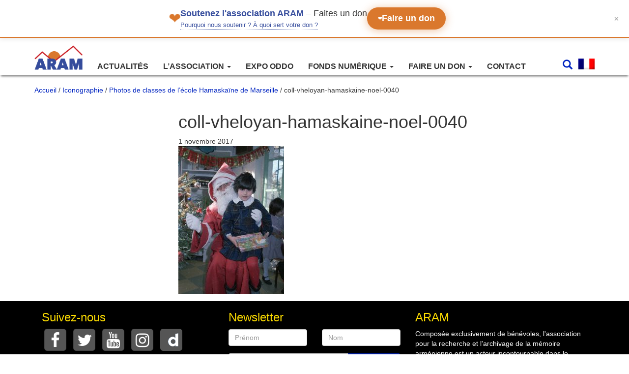

--- FILE ---
content_type: text/html; charset=UTF-8
request_url: https://webaram.com/biblio/iconographie/photos-de-classes-de-lecole-hamaskaine-de-marseille/coll-vheloyan-hamaskaine-noel-0040
body_size: 10026
content:

<!doctype html>
<html lang="fr-FR">
    <head>
  <meta charset="utf-8">
  <meta http-equiv="x-ua-compatible" content="ie=edge">
  <meta name="viewport" content="width=device-width, initial-scale=1">
  <meta name='robots' content='index, follow, max-image-preview:large, max-snippet:-1, max-video-preview:-1' />
<link rel="alternate" hreflang="fr" href="https://webaram.com/biblio/iconographie/photos-de-classes-de-lecole-hamaskaine-de-marseille/coll-vheloyan-hamaskaine-noel-0040" />
<link rel="alternate" hreflang="en" href="https://webaram.com/en/iconography/marseilles-hamazkain-school-class-photos/coll-vheloyan-hamaskaine-noel-0040-2" />
<link rel="alternate" hreflang="hy" href="https://webaram.com/hy/coll-vheloyan-hamaskaine-noel-0040-2" />
<link rel="alternate" hreflang="tr" href="https://webaram.com/tr/coll-vheloyan-hamaskaine-noel-0040-2" />

	<!-- This site is optimized with the Yoast SEO plugin v19.0 - https://yoast.com/wordpress/plugins/seo/ -->
	<title>coll-vheloyan-hamaskaine-noel-0040 - Association pour la recherche et l&#039;archivage de la mémoire arménienne (ARAM)</title>
	<link rel="canonical" href="https://webaram.com/app/uploads/2017/10/coll-vheloyan-hamaskaine-noel-0040.jpg" />
	<meta property="og:locale" content="fr_FR" />
	<meta property="og:type" content="article" />
	<meta property="og:title" content="coll-vheloyan-hamaskaine-noel-0040 - Association pour la recherche et l&#039;archivage de la mémoire arménienne (ARAM)" />
	<meta property="og:description" content="Noël" />
	<meta property="og:url" content="https://webaram.com/app/uploads/2017/10/coll-vheloyan-hamaskaine-noel-0040.jpg" />
	<meta property="og:site_name" content="Association pour la recherche et l&#039;archivage de la mémoire arménienne (ARAM)" />
	<meta property="article:publisher" content="https://www.facebook.com/associationARAM" />
	<meta property="article:modified_time" content="2017-11-01T15:47:47+00:00" />
	<meta property="og:image" content="https://webaram.com/app/uploads/2017/10/coll-vheloyan-hamaskaine-noel-0040.jpg" />
	<meta property="og:image:width" content="1000" />
	<meta property="og:image:height" content="1394" />
	<meta property="og:image:type" content="image/jpeg" />
	<meta name="twitter:card" content="summary_large_image" />
	<meta name="twitter:site" content="@assoARAM" />
	<script type="application/ld+json" class="yoast-schema-graph">{"@context":"https://schema.org","@graph":[{"@type":"WebSite","@id":"https://webaram.com/#website","url":"https://webaram.com/","name":"Association pour la recherche et l&#039;archivage de la mémoire arménienne (ARAM)","description":"Association ARAM","potentialAction":[{"@type":"SearchAction","target":{"@type":"EntryPoint","urlTemplate":"https://webaram.com/?s={search_term_string}"},"query-input":"required name=search_term_string"}],"inLanguage":"fr-FR"},{"@type":"WebPage","@id":"https://webaram.com/app/uploads/2017/10/coll-vheloyan-hamaskaine-noel-0040.jpg#webpage","url":"https://webaram.com/app/uploads/2017/10/coll-vheloyan-hamaskaine-noel-0040.jpg","name":"coll-vheloyan-hamaskaine-noel-0040 - Association pour la recherche et l&#039;archivage de la mémoire arménienne (ARAM)","isPartOf":{"@id":"https://webaram.com/#website"},"datePublished":"2017-11-01T15:39:27+00:00","dateModified":"2017-11-01T15:47:47+00:00","breadcrumb":{"@id":"https://webaram.com/app/uploads/2017/10/coll-vheloyan-hamaskaine-noel-0040.jpg#breadcrumb"},"inLanguage":"fr-FR","potentialAction":[{"@type":"ReadAction","target":["https://webaram.com/app/uploads/2017/10/coll-vheloyan-hamaskaine-noel-0040.jpg"]}]},{"@type":"BreadcrumbList","@id":"https://webaram.com/app/uploads/2017/10/coll-vheloyan-hamaskaine-noel-0040.jpg#breadcrumb","itemListElement":[{"@type":"ListItem","position":1,"name":"Home","item":"https://webaram.com/"},{"@type":"ListItem","position":2,"name":"Photos de classes de l’école Hamaskaïne de Marseille","item":"https://webaram.com/biblio/iconographie/photos-de-classes-de-lecole-hamaskaine-de-marseille"},{"@type":"ListItem","position":3,"name":"coll-vheloyan-hamaskaine-noel-0040"}]}]}</script>
	<!-- / Yoast SEO plugin. -->


<link rel='dns-prefetch' href='//s.w.org' />
<link rel='stylesheet' id='wp-block-library-css'  href='https://webaram.com/wp/wp-includes/css/dist/block-library/style.min.css?ver=5.9.3' type='text/css' media='all' />
<style id='global-styles-inline-css' type='text/css'>
body{--wp--preset--color--black: #000000;--wp--preset--color--cyan-bluish-gray: #abb8c3;--wp--preset--color--white: #ffffff;--wp--preset--color--pale-pink: #f78da7;--wp--preset--color--vivid-red: #cf2e2e;--wp--preset--color--luminous-vivid-orange: #ff6900;--wp--preset--color--luminous-vivid-amber: #fcb900;--wp--preset--color--light-green-cyan: #7bdcb5;--wp--preset--color--vivid-green-cyan: #00d084;--wp--preset--color--pale-cyan-blue: #8ed1fc;--wp--preset--color--vivid-cyan-blue: #0693e3;--wp--preset--color--vivid-purple: #9b51e0;--wp--preset--gradient--vivid-cyan-blue-to-vivid-purple: linear-gradient(135deg,rgba(6,147,227,1) 0%,rgb(155,81,224) 100%);--wp--preset--gradient--light-green-cyan-to-vivid-green-cyan: linear-gradient(135deg,rgb(122,220,180) 0%,rgb(0,208,130) 100%);--wp--preset--gradient--luminous-vivid-amber-to-luminous-vivid-orange: linear-gradient(135deg,rgba(252,185,0,1) 0%,rgba(255,105,0,1) 100%);--wp--preset--gradient--luminous-vivid-orange-to-vivid-red: linear-gradient(135deg,rgba(255,105,0,1) 0%,rgb(207,46,46) 100%);--wp--preset--gradient--very-light-gray-to-cyan-bluish-gray: linear-gradient(135deg,rgb(238,238,238) 0%,rgb(169,184,195) 100%);--wp--preset--gradient--cool-to-warm-spectrum: linear-gradient(135deg,rgb(74,234,220) 0%,rgb(151,120,209) 20%,rgb(207,42,186) 40%,rgb(238,44,130) 60%,rgb(251,105,98) 80%,rgb(254,248,76) 100%);--wp--preset--gradient--blush-light-purple: linear-gradient(135deg,rgb(255,206,236) 0%,rgb(152,150,240) 100%);--wp--preset--gradient--blush-bordeaux: linear-gradient(135deg,rgb(254,205,165) 0%,rgb(254,45,45) 50%,rgb(107,0,62) 100%);--wp--preset--gradient--luminous-dusk: linear-gradient(135deg,rgb(255,203,112) 0%,rgb(199,81,192) 50%,rgb(65,88,208) 100%);--wp--preset--gradient--pale-ocean: linear-gradient(135deg,rgb(255,245,203) 0%,rgb(182,227,212) 50%,rgb(51,167,181) 100%);--wp--preset--gradient--electric-grass: linear-gradient(135deg,rgb(202,248,128) 0%,rgb(113,206,126) 100%);--wp--preset--gradient--midnight: linear-gradient(135deg,rgb(2,3,129) 0%,rgb(40,116,252) 100%);--wp--preset--duotone--dark-grayscale: url('#wp-duotone-dark-grayscale');--wp--preset--duotone--grayscale: url('#wp-duotone-grayscale');--wp--preset--duotone--purple-yellow: url('#wp-duotone-purple-yellow');--wp--preset--duotone--blue-red: url('#wp-duotone-blue-red');--wp--preset--duotone--midnight: url('#wp-duotone-midnight');--wp--preset--duotone--magenta-yellow: url('#wp-duotone-magenta-yellow');--wp--preset--duotone--purple-green: url('#wp-duotone-purple-green');--wp--preset--duotone--blue-orange: url('#wp-duotone-blue-orange');--wp--preset--font-size--small: 13px;--wp--preset--font-size--medium: 20px;--wp--preset--font-size--large: 36px;--wp--preset--font-size--x-large: 42px;}.has-black-color{color: var(--wp--preset--color--black) !important;}.has-cyan-bluish-gray-color{color: var(--wp--preset--color--cyan-bluish-gray) !important;}.has-white-color{color: var(--wp--preset--color--white) !important;}.has-pale-pink-color{color: var(--wp--preset--color--pale-pink) !important;}.has-vivid-red-color{color: var(--wp--preset--color--vivid-red) !important;}.has-luminous-vivid-orange-color{color: var(--wp--preset--color--luminous-vivid-orange) !important;}.has-luminous-vivid-amber-color{color: var(--wp--preset--color--luminous-vivid-amber) !important;}.has-light-green-cyan-color{color: var(--wp--preset--color--light-green-cyan) !important;}.has-vivid-green-cyan-color{color: var(--wp--preset--color--vivid-green-cyan) !important;}.has-pale-cyan-blue-color{color: var(--wp--preset--color--pale-cyan-blue) !important;}.has-vivid-cyan-blue-color{color: var(--wp--preset--color--vivid-cyan-blue) !important;}.has-vivid-purple-color{color: var(--wp--preset--color--vivid-purple) !important;}.has-black-background-color{background-color: var(--wp--preset--color--black) !important;}.has-cyan-bluish-gray-background-color{background-color: var(--wp--preset--color--cyan-bluish-gray) !important;}.has-white-background-color{background-color: var(--wp--preset--color--white) !important;}.has-pale-pink-background-color{background-color: var(--wp--preset--color--pale-pink) !important;}.has-vivid-red-background-color{background-color: var(--wp--preset--color--vivid-red) !important;}.has-luminous-vivid-orange-background-color{background-color: var(--wp--preset--color--luminous-vivid-orange) !important;}.has-luminous-vivid-amber-background-color{background-color: var(--wp--preset--color--luminous-vivid-amber) !important;}.has-light-green-cyan-background-color{background-color: var(--wp--preset--color--light-green-cyan) !important;}.has-vivid-green-cyan-background-color{background-color: var(--wp--preset--color--vivid-green-cyan) !important;}.has-pale-cyan-blue-background-color{background-color: var(--wp--preset--color--pale-cyan-blue) !important;}.has-vivid-cyan-blue-background-color{background-color: var(--wp--preset--color--vivid-cyan-blue) !important;}.has-vivid-purple-background-color{background-color: var(--wp--preset--color--vivid-purple) !important;}.has-black-border-color{border-color: var(--wp--preset--color--black) !important;}.has-cyan-bluish-gray-border-color{border-color: var(--wp--preset--color--cyan-bluish-gray) !important;}.has-white-border-color{border-color: var(--wp--preset--color--white) !important;}.has-pale-pink-border-color{border-color: var(--wp--preset--color--pale-pink) !important;}.has-vivid-red-border-color{border-color: var(--wp--preset--color--vivid-red) !important;}.has-luminous-vivid-orange-border-color{border-color: var(--wp--preset--color--luminous-vivid-orange) !important;}.has-luminous-vivid-amber-border-color{border-color: var(--wp--preset--color--luminous-vivid-amber) !important;}.has-light-green-cyan-border-color{border-color: var(--wp--preset--color--light-green-cyan) !important;}.has-vivid-green-cyan-border-color{border-color: var(--wp--preset--color--vivid-green-cyan) !important;}.has-pale-cyan-blue-border-color{border-color: var(--wp--preset--color--pale-cyan-blue) !important;}.has-vivid-cyan-blue-border-color{border-color: var(--wp--preset--color--vivid-cyan-blue) !important;}.has-vivid-purple-border-color{border-color: var(--wp--preset--color--vivid-purple) !important;}.has-vivid-cyan-blue-to-vivid-purple-gradient-background{background: var(--wp--preset--gradient--vivid-cyan-blue-to-vivid-purple) !important;}.has-light-green-cyan-to-vivid-green-cyan-gradient-background{background: var(--wp--preset--gradient--light-green-cyan-to-vivid-green-cyan) !important;}.has-luminous-vivid-amber-to-luminous-vivid-orange-gradient-background{background: var(--wp--preset--gradient--luminous-vivid-amber-to-luminous-vivid-orange) !important;}.has-luminous-vivid-orange-to-vivid-red-gradient-background{background: var(--wp--preset--gradient--luminous-vivid-orange-to-vivid-red) !important;}.has-very-light-gray-to-cyan-bluish-gray-gradient-background{background: var(--wp--preset--gradient--very-light-gray-to-cyan-bluish-gray) !important;}.has-cool-to-warm-spectrum-gradient-background{background: var(--wp--preset--gradient--cool-to-warm-spectrum) !important;}.has-blush-light-purple-gradient-background{background: var(--wp--preset--gradient--blush-light-purple) !important;}.has-blush-bordeaux-gradient-background{background: var(--wp--preset--gradient--blush-bordeaux) !important;}.has-luminous-dusk-gradient-background{background: var(--wp--preset--gradient--luminous-dusk) !important;}.has-pale-ocean-gradient-background{background: var(--wp--preset--gradient--pale-ocean) !important;}.has-electric-grass-gradient-background{background: var(--wp--preset--gradient--electric-grass) !important;}.has-midnight-gradient-background{background: var(--wp--preset--gradient--midnight) !important;}.has-small-font-size{font-size: var(--wp--preset--font-size--small) !important;}.has-medium-font-size{font-size: var(--wp--preset--font-size--medium) !important;}.has-large-font-size{font-size: var(--wp--preset--font-size--large) !important;}.has-x-large-font-size{font-size: var(--wp--preset--font-size--x-large) !important;}
</style>
<link rel='stylesheet' id='wpml-legacy-dropdown-0-css'  href='//webaram.com/app/plugins/sitepress-multilingual-cms/templates/language-switchers/legacy-dropdown/style.min.css?ver=1' type='text/css' media='all' />
<style id='wpml-legacy-dropdown-0-inline-css' type='text/css'>
.wpml-ls-statics-shortcode_actions{background-color:#eeeeee;}.wpml-ls-statics-shortcode_actions, .wpml-ls-statics-shortcode_actions .wpml-ls-sub-menu, .wpml-ls-statics-shortcode_actions a {border-color:#cdcdcd;}.wpml-ls-statics-shortcode_actions a {color:#444444;background-color:#ffffff;}.wpml-ls-statics-shortcode_actions a:hover,.wpml-ls-statics-shortcode_actions a:focus {color:#000000;background-color:#eeeeee;}.wpml-ls-statics-shortcode_actions .wpml-ls-current-language>a {color:#444444;background-color:#ffffff;}.wpml-ls-statics-shortcode_actions .wpml-ls-current-language:hover>a, .wpml-ls-statics-shortcode_actions .wpml-ls-current-language>a:focus {color:#000000;background-color:#eeeeee;}
</style>
<link rel='stylesheet' id='elasticpress-autosuggest-css'  href='https://webaram.com/app/plugins/elasticpress-autosuggest/assets/css/elasticpress_autosuggest.css?ver=0.1.0' type='text/css' media='all' />
<link rel='stylesheet' id='wp-pagenavi-css'  href='https://webaram.com/app/plugins/wp-pagenavi/pagenavi-css.css?ver=2.70' type='text/css' media='all' />
<link rel='stylesheet' id='sage/css-css'  href='https://webaram.com/app/themes/aram/dist/styles/main-83ba2aba4e.css' type='text/css' media='all' />
<script type='text/javascript' src='//webaram.com/app/plugins/sitepress-multilingual-cms/templates/language-switchers/legacy-dropdown/script.min.js?ver=1' id='wpml-legacy-dropdown-0-js'></script>
<script type='text/javascript' src='https://webaram.com/wp/wp-includes/js/jquery/jquery.min.js?ver=3.6.0' id='jquery-core-js'></script>
<script type='text/javascript' src='https://webaram.com/wp/wp-includes/js/jquery/jquery-migrate.min.js?ver=3.3.2' id='jquery-migrate-js'></script>
<link rel="https://api.w.org/" href="https://webaram.com/wp-json/" /><link rel="alternate" type="application/json" href="https://webaram.com/wp-json/wp/v2/media/7289" /><link rel="EditURI" type="application/rsd+xml" title="RSD" href="https://webaram.com/wp/xmlrpc.php?rsd" />
<link rel="wlwmanifest" type="application/wlwmanifest+xml" href="https://webaram.com/wp/wp-includes/wlwmanifest.xml" /> 
<meta name="generator" content="WordPress 5.9.3" />
<link rel='shortlink' href='https://webaram.com/?p=7289' />
<link rel="alternate" type="application/json+oembed" href="https://webaram.com/wp-json/oembed/1.0/embed?url=https%3A%2F%2Fwebaram.com%2Fbiblio%2Ficonographie%2Fphotos-de-classes-de-lecole-hamaskaine-de-marseille%2Fcoll-vheloyan-hamaskaine-noel-0040" />
<link rel="alternate" type="text/xml+oembed" href="https://webaram.com/wp-json/oembed/1.0/embed?url=https%3A%2F%2Fwebaram.com%2Fbiblio%2Ficonographie%2Fphotos-de-classes-de-lecole-hamaskaine-de-marseille%2Fcoll-vheloyan-hamaskaine-noel-0040&#038;format=xml" />
<meta name="generator" content="WPML ver:4.4.10 stt:24,1,4,2,54;" />
		<script type="text/javascript">
            var _statcounter = _statcounter || [];
            _statcounter.push({"tags": {"author": "adminaram"}});
        </script>
	   <meta name="google-site-verification" content="UEM_DksoBdXpBcjus6NNtvVFLssGE5UjmerI-3XrcTI" /> <script type="text/javascript">
					aramAJAX = {
						ajax_url: "https://webaram.com/wp/wp-admin/admin-ajax.php",
						aramAjaxNonce: "0ee3d56841",
						currentLanguage: "fr",
						dataTableLanguageFile: "https://webaram.com/app/themes/aram/assets/images/datatables/fr.json"
						};
				</script><link rel="icon" href="https://webaram.com/app/uploads/2017/12/cropped-aram_icone-32x32.jpg" sizes="32x32" />
<link rel="icon" href="https://webaram.com/app/uploads/2017/12/cropped-aram_icone-192x192.jpg" sizes="192x192" />
<link rel="apple-touch-icon" href="https://webaram.com/app/uploads/2017/12/cropped-aram_icone-180x180.jpg" />
<meta name="msapplication-TileImage" content="https://webaram.com/app/uploads/2017/12/cropped-aram_icone-270x270.jpg" />
  
</head>
  <body class="attachment attachment-template-default single single-attachment postid-7289 attachmentid-7289 attachment-jpeg coll-vheloyan-hamaskaine-noel-0040 sidebar-primary">
    <!--[if IE]>
      <div class="alert alert-warning">
        Vous utilisez un navigateur <strong>obsolète</strong>. Veuillez <a href=« http://browsehappy.com/« >mettre à jour votre navigateur</a> pour améliorer votre navigation.      </div>
    <![endif]-->
    
<script type="text/javascript">
	/* <![CDATA[ */
		var google_conversion_id = 958954821;
		var google_custom_params = window.google_tag_params;
		var google_remarketing_only = true;
	/* ]]> */
</script>
<script type="text/javascript" src="//www.googleadservices.com/pagead/conversion.js"></script>
<noscript>
	<div style="display:inline;">
		<img height="1" width="1" style="border-style:none;" alt="" src="//googleads.g.doubleclick.net/pagead/viewthroughconversion/958954821/?guid=ON&amp;script=0"/>
	</div>
</noscript>
<div id="bandeau-don" class="bandeau-don">
    <div class="bandeau-contenu">
        <div class="bandeau-gauche">
            <span class="coeur-icon" aria-hidden="true">❤</span>
            <div class="bandeau-texte-wrapper">
                <p class="bandeau-texte">
                    <strong>Soutenez l'association ARAM</strong><span class="texte-faites-don"> – Faites un don</span>
                </p>
                <div class="bandeau-pourquoi">
                  <a href="/pourquoi-nous-soutenir" class="lien-info">
                      Pourquoi nous soutenir ? À quoi sert votre don ?
                  </a>
                </div>
            </div>
        </div>
        
        <a href="https://www.helloasso.com/associations/association-pour-la-recherche-et-l-archivage-de-la-memoire-armenienne/formulaires/1" class="btn-don">
            <span class="coeur-btn" aria-hidden="true">❤</span>
            Faire un don
        </a>
    </div>
    
    <button class="btn-fermer" aria-label="Fermer le bandeau" title="Fermer">
        ✕
    </button>
</div>

<script>
        (function() {
            'use strict';

            // ========================================
            // CONFIGURATION
            // ========================================
            const CONFIG = {
                cookieName: 'bandeau_don_ferme',
                cookieDureeJours: 3,
                delaiAnimationFermeture: 300 // ms
            };

            // ========================================
            // GESTION DES COOKIES
            // ========================================
            const Cookies = {
                /**
                 * Définit un cookie
                 * @param {string} nom - Nom du cookie
                 * @param {string} valeur - Valeur du cookie
                 * @param {number} jours - Durée de vie en jours
                 */
                set: function(nom, valeur, jours) {
                    const date = new Date();
                    date.setTime(date.getTime() + (jours * 24 * 60 * 60 * 1000));
                    const expires = 'expires=' + date.toUTCString();
                    document.cookie = nom + '=' + valeur + ';' + expires + ';path=/;SameSite=Lax';
                },

                /**
                 * Récupère la valeur d'un cookie
                 * @param {string} nom - Nom du cookie
                 * @returns {string|null} - Valeur du cookie ou null
                 */
                get: function(nom) {
                    const nomEgal = nom + '=';
                    const cookies = document.cookie.split(';');
                    for (let i = 0; i < cookies.length; i++) {
                        let cookie = cookies[i].trim();
                        if (cookie.indexOf(nomEgal) === 0) {
                            return cookie.substring(nomEgal.length);
                        }
                    }
                    return null;
                },

                /**
                 * Vérifie si un cookie existe
                 * @param {string} nom - Nom du cookie
                 * @returns {boolean}
                 */
                exists: function(nom) {
                    return this.get(nom) !== null;
                }
            };

            // ========================================
            // GESTION DU BANDEAU
            // ========================================
            const BandeauDon = {
                element: null,
                btnFermer: null,

                /**
                 * Initialise le bandeau
                 */
                init: function() {
                    this.element = document.getElementById('bandeau-don');
                    if (!this.element) return;

                    this.btnFermer = this.element.querySelector('.btn-fermer');

                    // Vérifie si le bandeau doit être masqué
                    if (Cookies.exists(CONFIG.cookieName)) {
                        this.masquerImmediatement();
                        return;
                    }

                    // Ajoute l'événement de fermeture
                    if (this.btnFermer) {
                        this.btnFermer.addEventListener('click', this.fermer.bind(this));
                    }

                    // Fermeture avec la touche Échap
                    document.addEventListener('keydown', function(e) {
                        if (e.key === 'Escape' && this.element.style.display !== 'none') {
                            this.fermer();
                        }
                    }.bind(this));
                },

                /**
                 * Ferme le bandeau avec animation et enregistre le cookie
                 */
                fermer: function() {
                    // Ajoute la classe pour l'animation de fermeture
                    this.element.classList.add('hidden');

                    // Enregistre le cookie
                    Cookies.set(CONFIG.cookieName, 'true', CONFIG.cookieDureeJours);

                    // Masque complètement après l'animation
                    setTimeout(function() {
                        this.masquerImmediatement();
                    }.bind(this), CONFIG.delaiAnimationFermeture);
                },

                /**
                 * Masque le bandeau sans animation
                 */
                masquerImmediatement: function() {
                    if (this.element) {
                        this.element.style.display = 'none';
                    }
                }
            };

            // ========================================
            // INITIALISATION AU CHARGEMENT
            // ========================================
            if (document.readyState === 'loading') {
                document.addEventListener('DOMContentLoaded', function() {
                    BandeauDon.init();
                });
            } else {
                BandeauDon.init();
            }
        })();
    </script><header class="banner navbar navbar-default navbar-static-top" role="banner">
  <div class="container">
    <div class="navbar-header">
		
      <button type="button" class="navbar-toggle collapsed" data-toggle="collapse" data-target=".navbar-collapse">
        <span class="sr-only">Changer la navigation</span>
        <span class="icon-bar"></span>
        <span class="icon-bar"></span>
        <span class="icon-bar"></span>
      </button>
	  <div class="pull-right bloc-mobile-header-s visible-xs">
			<ul class="header-droit">					
				<li class="search-bar-button">
					<a href="#">
						<i class="glyphicon glyphicon-search"></i>
					</a>
				</li>
				<li class="dropdown language-header-selector"><a data-toggle="dropdown" class="dropdown-toggle" data-target="#"><img src="https://webaram.com/app/themes/aram/assets/images/flags/fr.png" height="22" alt="fr" width="33" /></a><ul class="dropdown-menu pull-right language-dropdown"><li><a href="https://webaram.com/en/iconography//photos-de-classes-de-lecole-hamaskaine-de-marseille/coll-vheloyan-hamaskaine-noel-0040"><img src="https://webaram.com/app/themes/aram/assets/images/flags/en.png" height="12" alt="en" width="18" /><span class="icl_lang_sel_native">English</span> <span class="icl_lang_sel_translated"><span class="icl_lang_sel_bracket">(</span>Anglais<span class="icl_lang_sel_bracket">)</span></span></a></li><li><a href="https://webaram.com/es/biblio/iconographie/photos-de-classes-de-lecole-hamaskaine-de-marseille/coll-vheloyan-hamaskaine-noel-0040"><img src="https://webaram.com/app/themes/aram/assets/images/flags/es.png" height="12" alt="es" width="18" /><span class="icl_lang_sel_native">Español</span> <span class="icl_lang_sel_translated"><span class="icl_lang_sel_bracket">(</span>Espagnol<span class="icl_lang_sel_bracket">)</span></span></a></li><li><a href="https://webaram.com/hy/biblio/iconographie/photos-de-classes-de-lecole-hamaskaine-de-marseille/coll-vheloyan-hamaskaine-noel-0040"><img src="https://webaram.com/app/themes/aram/assets/images/flags/hy.png" height="12" alt="hy" width="18" /><span class="icl_lang_sel_native">հայերէն</span> <span class="icl_lang_sel_translated"><span class="icl_lang_sel_bracket">(</span>Arménien<span class="icl_lang_sel_bracket">)</span></span></a></li></ul>	
			</ul>
		</div>
	  
      <a class="navbar-brand" href="https://webaram.com/">
		<img width=98 class="img-responsive" src="https://webaram.com/app/themes/aram/assets/images/LOGO_ARAM_Transparent.png" />		
	  </a>
	  
    </div>

    <nav class="collapse navbar-collapse col-sm-offset-3 col-md-offset-2" role="navigation">
      <div class="menu-menu-1-container"><ul id="menu-menu-1" class="nav navbar-nav"><li id="menu-item-2847" class="menu-item menu-item-type-custom menu-item-object-custom menu-item-2847"><a title="Actualités" href="/actualites">Actualités</a></li>
<li id="menu-item-1112" class="menu-item menu-item-type-custom menu-item-object-custom menu-item-has-children menu-item-1112 dropdown"><a title="L&#039;association" href="#" data-toggle="dropdown" class="dropdown-toggle" aria-haspopup="true">L&rsquo;association <span class="caret"></span></a>
<ul role="menu" class=" dropdown-menu">
	<li id="menu-item-1114" class="menu-item menu-item-type-post_type menu-item-object-page menu-item-1114"><a title="Présentation de l’association" href="https://webaram.com/presentation-de-lassociation">Présentation de l’association</a></li>
	<li id="menu-item-1113" class="menu-item menu-item-type-post_type menu-item-object-page menu-item-1113"><a title="Le fondateur" href="https://webaram.com/le-fondateur-de-lassociation">Le fondateur</a></li>
	<li id="menu-item-10724" class="menu-item menu-item-type-post_type menu-item-object-page menu-item-10724"><a title="Nos ressources et expos" href="https://webaram.com/nos-ressources-et-expos">Nos ressources et expos</a></li>
</ul>
</li>
<li id="menu-item-17193" class="menu-item menu-item-type-post_type menu-item-object-page menu-item-17193"><a title="Expo ODDO" href="https://webaram.com/exposition-camp-oddo-2022">Expo ODDO</a></li>
<li id="menu-item-2842" class="menu-item menu-item-type-custom menu-item-object-custom menu-item-has-children menu-item-2842 dropdown"><a title="Fonds numérique" href="#" data-toggle="dropdown" class="dropdown-toggle" aria-haspopup="true">Fonds numérique <span class="caret"></span></a>
<ul role="menu" class=" dropdown-menu">
	<li id="menu-item-2843" class="menu-item menu-item-type-custom menu-item-object-custom menu-item-2843"><a title="Livres" href="/biblio/livre/">Livres</a></li>
	<li id="menu-item-2844" class="menu-item menu-item-type-custom menu-item-object-custom menu-item-2844"><a title="Musique" href="/biblio/musique/">Musique</a></li>
	<li id="menu-item-3997" class="menu-item menu-item-type-custom menu-item-object-custom menu-item-3997"><a title="Presse" href="/biblio/presse">Presse</a></li>
	<li id="menu-item-2866" class="menu-item menu-item-type-custom menu-item-object-custom menu-item-2866"><a title="Documents d&#039;identité" href="/biblio/identite">Documents d&rsquo;identité</a></li>
	<li id="menu-item-2846" class="menu-item menu-item-type-custom menu-item-object-custom menu-item-2846"><a title="Iconographies" href="/biblio/iconographie">Iconographies</a></li>
	<li id="menu-item-6006" class="menu-item menu-item-type-custom menu-item-object-custom menu-item-6006"><a title="Documents" href="/biblio/document">Documents</a></li>
	<li id="menu-item-5412" class="menu-item menu-item-type-post_type menu-item-object-page menu-item-5412"><a title="Auteurs" href="https://webaram.com/auteur-biblio">Auteurs</a></li>
</ul>
</li>
<li id="menu-item-2859" class="menu-item menu-item-type-custom menu-item-object-custom menu-item-has-children menu-item-2859 dropdown"><a title="Faire un don" href="#" data-toggle="dropdown" class="dropdown-toggle" aria-haspopup="true">Faire un don <span class="caret"></span></a>
<ul role="menu" class=" dropdown-menu">
	<li id="menu-item-17628" class="menu-item menu-item-type-post_type menu-item-object-page menu-item-17628"><a title="Pourquoi nous soutenir ?" href="https://webaram.com/pourquoi-nous-soutenir">Pourquoi nous soutenir ?</a></li>
	<li id="menu-item-2858" class="menu-item menu-item-type-post_type menu-item-object-page menu-item-2858"><a title="Soutenir l’association" href="https://webaram.com/soutenir-lassociation">Soutenir l’association</a></li>
	<li id="menu-item-2857" class="menu-item menu-item-type-post_type menu-item-object-page menu-item-2857"><a title="Don de documents" href="https://webaram.com/don-de-documents">Don de documents</a></li>
</ul>
</li>
<li id="menu-item-2852" class="menu-item menu-item-type-post_type menu-item-object-page menu-item-2852"><a title="Contact" href="https://webaram.com/contact">Contact</a></li>
</ul></div>	  <div class="pull-right bloc-header-search hidden-xs">
				<ul class="header-droit">					
			<li class="search-bar-button">
				<a href="#">
					<i class="glyphicon glyphicon-search"></i>
				</a>
			</li>
			<li class="dropdown language-header-selector"><a data-toggle="dropdown" class="dropdown-toggle" data-target="#"><img src="https://webaram.com/app/themes/aram/assets/images/flags/fr.png" height="22" alt="fr" width="33" /></a><ul class="dropdown-menu pull-right language-dropdown"><li><a href="https://webaram.com/en/iconography//photos-de-classes-de-lecole-hamaskaine-de-marseille/coll-vheloyan-hamaskaine-noel-0040"><img src="https://webaram.com/app/themes/aram/assets/images/flags/en.png" height="12" alt="en" width="18" /><span class="icl_lang_sel_native">English</span> <span class="icl_lang_sel_translated"><span class="icl_lang_sel_bracket">(</span>Anglais<span class="icl_lang_sel_bracket">)</span></span></a></li><li><a href="https://webaram.com/es/biblio/iconographie/photos-de-classes-de-lecole-hamaskaine-de-marseille/coll-vheloyan-hamaskaine-noel-0040"><img src="https://webaram.com/app/themes/aram/assets/images/flags/es.png" height="12" alt="es" width="18" /><span class="icl_lang_sel_native">Español</span> <span class="icl_lang_sel_translated"><span class="icl_lang_sel_bracket">(</span>Espagnol<span class="icl_lang_sel_bracket">)</span></span></a></li><li><a href="https://webaram.com/hy/biblio/iconographie/photos-de-classes-de-lecole-hamaskaine-de-marseille/coll-vheloyan-hamaskaine-noel-0040"><img src="https://webaram.com/app/themes/aram/assets/images/flags/hy.png" height="12" alt="hy" width="18" /><span class="icl_lang_sel_native">հայերէն</span> <span class="icl_lang_sel_translated"><span class="icl_lang_sel_bracket">(</span>Arménien<span class="icl_lang_sel_bracket">)</span></span></a></li></ul>	
		</ul>
	  </div>
	  
    </nav>

  </div>
  <div class="header-search-wrapper"> 
	  <div class="container">
		<div class="big-search">
		  <i class="glyphicon glyphicon-search big-search-icon"></i>
		  <form id="searchfrm" name="searchForm" autocomplete="on" action="/" method="get">
			<ul class="tags-wrapper">
			  <li class="search-field">
				<input type="search" name="s" id="autocomplete-search-term" class="form-control global-input elasticpress-autosuggest" autocomplete="off">
			  </li>
			</ul>
		  </form>
		  <a class="header-search-cancel" href="#"></a>
		</div>
		<div class="nav-auto-complete">
			<div class="autocomplete-suggestions">
			</div>
	  </div>
	</div>
</header>    <div class="wrap container" role="document">
	  <div class="clearfix">
		<nav class="aram-breadcrumb" itemprop="breadcrumb"><a href="https://webaram.com">Accueil</a>&nbsp;&#47;&nbsp;<a href="https://webaram.com/biblio/iconographie">Iconographie</a>&nbsp;&#47;&nbsp;<a href="https://webaram.com/biblio/iconographie/photos-de-classes-de-lecole-hamaskaine-de-marseille">Photos de classes de l’école Hamaskaïne de Marseille</a>&nbsp;&#47;&nbsp;coll-vheloyan-hamaskaine-noel-0040</nav>	  </div>
      <div class="content row">
		          <aside class="sidebar">
            		          </aside><!-- /.sidebar -->
                <main class="main">
            <article class="post-7289 attachment type-attachment status-inherit hentry">
    <header>
      <h1 class="entry-title">coll-vheloyan-hamaskaine-noel-0040</h1>
      <time class="updated" datetime="2017-11-01T15:39:27+00:00">1 novembre 2017</time>
    </header>
    <div class="entry-content">
      <p class="attachment"><a href='https://webaram.com/app/uploads/2017/10/coll-vheloyan-hamaskaine-noel-0040.jpg'><img width="215" height="300" src="https://webaram.com/app/uploads/2017/10/coll-vheloyan-hamaskaine-noel-0040-215x300.jpg" class="attachment-medium size-medium" alt="" loading="lazy" srcset="https://webaram.com/app/uploads/2017/10/coll-vheloyan-hamaskaine-noel-0040-215x300.jpg 215w, https://webaram.com/app/uploads/2017/10/coll-vheloyan-hamaskaine-noel-0040-768x1071.jpg 768w, https://webaram.com/app/uploads/2017/10/coll-vheloyan-hamaskaine-noel-0040-735x1024.jpg 735w, https://webaram.com/app/uploads/2017/10/coll-vheloyan-hamaskaine-noel-0040.jpg 1000w" sizes="(max-width: 215px) 100vw, 215px" /></a></p>
    </div>
    <footer>
          </footer>
    
<section id="comments" class="comments">
  
  
  </section>
  </article>
        </main><!-- /.main -->
        
      </div><!-- /.content -->
    </div><!-- /.wrap -->
    <footer class="content-info">
  <div class="container">
    <section class="col-sm-4 widget aram_join_us_widget-2 widget_aram_join_us_widget"><h3>Suivez-nous</h3>		<div class="aram-join-us">
							<a class="btn btn-lg btn-social-icon btn-facebook" href="https://www.facebook.com/associationARAM" target="_blank" rel="nofollow"><span class="fa fa-facebook"></span></a>
										<a class="btn btn-lg btn-social-icon btn-twitter" href="https://twitter.com/assoARAM" target="_blank" rel="nofollow"><span class="fa fa-twitter"></span></a>
										<a class="btn btn-lg btn-social-icon btn-youtube" href="https://www.youtube.com/channel/UCyOUvLW5LSQzVbw6FjyzWlg" target="_blank" rel="nofollow"><span class="fa fa-youtube"></span></a>
										<a class="btn btn-lg btn-social-icon btn-instagram" href="https://www.instagram.com/associationaram/" target="_blank" rel="nofollow"><span class="fa fa-instagram"></span></a>
										<a class="btn btn-lg btn-social-icon btn-dailymotion" href="http://www.dailymotion.com/assoaram" target="_blank" rel="nofollow"><span class="bg-dailymotion-icon"></span></a>
						
		</div>
		
		
		
		</section><section class="col-sm-4 widget aram_newsletter_widget-2 widget_aram_newsletter_widget"><h3>Newsletter</h3>		
		<form class="row form-aram-newsletter" id="aram-newsletter-form">
		  <div class="col-sm-12">
			<div id="message-alert-newsletter" class="alert alert-danger alert-dismissible" role="alert" style="display:none;">
			  <button type="button" class="close" data-dismiss="alert" aria-label="Close"><span aria-hidden="true">&times;</span></button>
			  <div class="message-content"></div>
			</div>
			<div id="message-success-newsletter" class="alert alert-success alert-dismissible" role="alert" style="display:none;">
			  <button type="button" class="close" data-dismiss="alert" aria-label="Close"><span aria-hidden="true">&times;</span></button>
			  <div class="message-content"></div>
			</div>
		  </div>
		  
		  <div class="form-group col-md-6">
			<label class="sr-only" for="newsletter-firstname">Prénom</label>
			<input type="text" class="form-control" id="newsletter-firstname" placeholder="Prénom">
		  </div>
		  <div class="form-group col-md-6">
			<label class="sr-only" for="newsletter-lastname">Nom</label>
			<input type="text" class="form-control" id="newsletter-lastname" placeholder="Nom">
		  </div>
		  
		  <div class="form-group col-sm-12">
			<div class="input-group">
				<span class="input-group-addon" id="sizing-addon2">@</span>
				<input type="email" class="form-control" id="newsletter-email" placeholder="Email">
				<span class="input-group-btn">
					<button class="btn btn-primary" id="submit-form-newsletter" type="button">S'enregistrer</button>
				</span>
			</div>
		  </div>
		 
		</form>
		
		</section><section class="col-sm-4 widget text_icl-2 widget_text_icl"><h3>ARAM</h3>		<div class="textwidget">Composée exclusivement de bénévoles, l'association pour la recherche et l'archivage de la mémoire arménienne est un acteur incontournable dans le domaine de la préservation de la mémoire arménienne en France.</div>
		</section>		  </div>
  <div class="container cont-langues">
	<div class="wpml-ls-statics-footer wpml-ls wpml-ls-legacy-list-horizontal" id="lang_sel_footer"><ul><li class="wpml-ls-slot-footer wpml-ls-item wpml-ls-item-fr wpml-ls-current-language wpml-ls-item-legacy-list-horizontal"><a href="https://webaram.com/biblio/iconographie/photos-de-classes-de-lecole-hamaskaine-de-marseille/coll-vheloyan-hamaskaine-noel-0040"><img class="wpml-ls-flag iclflag" src="https://webaram.com/app/themes/aram/assets/images/flags/fr.png" alt="fr" title="Français" /><span class="wpml-ls-native icl_lang_sel_native">Français</span></a></li><li class="wpml-ls-slot-footer wpml-ls-item wpml-ls-item-en wpml-ls-item-legacy-list-horizontal"><a href="https://webaram.com/en/iconography//photos-de-classes-de-lecole-hamaskaine-de-marseille/coll-vheloyan-hamaskaine-noel-0040"><img class="wpml-ls-flag iclflag" src="https://webaram.com/app/themes/aram/assets/images/flags/en.png" alt="en" title="Anglais" /><span class="wpml-ls-native icl_lang_sel_native">English</span><span class="wpml-ls-display icl_lang_sel_translated"><span class="wpml-ls-bracket icl_lang_sel_bracket"> (</span>Anglais<span class="wpml-ls-bracket icl_lang_sel_bracket">)</span></span></a></li><li class="wpml-ls-slot-footer wpml-ls-item wpml-ls-item-es wpml-ls-item-legacy-list-horizontal"><a href="https://webaram.com/es/biblio/iconographie/photos-de-classes-de-lecole-hamaskaine-de-marseille/coll-vheloyan-hamaskaine-noel-0040"><img class="wpml-ls-flag iclflag" src="https://webaram.com/app/themes/aram/assets/images/flags/es.png" alt="es" title="Espagnol" /><span class="wpml-ls-native icl_lang_sel_native">Español</span><span class="wpml-ls-display icl_lang_sel_translated"><span class="wpml-ls-bracket icl_lang_sel_bracket"> (</span>Espagnol<span class="wpml-ls-bracket icl_lang_sel_bracket">)</span></span></a></li><li class="wpml-ls-slot-footer wpml-ls-item wpml-ls-item-hy wpml-ls-item-legacy-list-horizontal"><a href="https://webaram.com/hy/biblio/iconographie/photos-de-classes-de-lecole-hamaskaine-de-marseille/coll-vheloyan-hamaskaine-noel-0040"><img class="wpml-ls-flag iclflag" src="https://webaram.com/app/themes/aram/assets/images/flags/hy.png" alt="hy" title="Arménien" /><span class="wpml-ls-native icl_lang_sel_native">հայերէն</span><span class="wpml-ls-display icl_lang_sel_translated"><span class="wpml-ls-bracket icl_lang_sel_bracket"> (</span>Arménien<span class="wpml-ls-bracket icl_lang_sel_bracket">)</span></span></a></li></ul></div>	  </div>
  
</footer>
    <!-- Start of StatCounter Code -->
    <script>
    <!-- 
        var sc_project=11561482; 
        var sc_security="ac21a0ce"; 
      var sc_invisible=1;
        var scJsHost = (("https:" == document.location.protocol) ?
        "https://secure." : "http://www.");
    //-->
document.write("<sc"+"ript src='" +scJsHost +"statcounter.com/counter/counter.js'></"+"script>");
</script>
<noscript><div class="statcounter"><a title="web analytics" href="https://statcounter.com/"><img class="statcounter" src="https://c.statcounter.com/11561482/0/ac21a0ce/1/" alt="web analytics" /></a></div></noscript>   
    <!-- End of StatCounter Code -->
<script type='text/javascript' id='elasticpress-autosuggest-js-extra'>
/* <![CDATA[ */
var ElasticPressAutoSuggest = {"index":"webaramcomwp-1","postType":"all"};
/* ]]> */
</script>
<script type='text/javascript' src='https://webaram.com/app/plugins/elasticpress-autosuggest/assets/js/elasticpress_autosuggest.js?ver=0.1.0' id='elasticpress-autosuggest-js'></script>
<script type='text/javascript' src='https://webaram.com/app/themes/aram/dist/scripts/main-5ee9feced1.js' id='sage/js-js'></script>
  </body>
</html>
